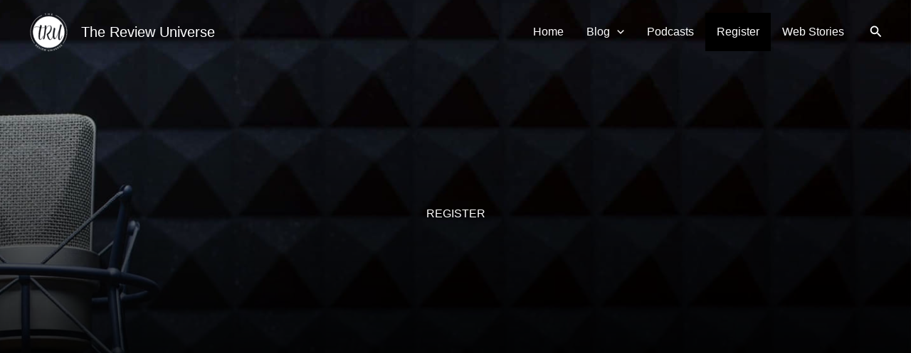

--- FILE ---
content_type: text/html; charset=utf-8
request_url: https://www.google.com/recaptcha/api2/aframe
body_size: 182
content:
<!DOCTYPE HTML><html><head><meta http-equiv="content-type" content="text/html; charset=UTF-8"></head><body><script nonce="czG57l0U-fQnO0IhjAb_mA">/** Anti-fraud and anti-abuse applications only. See google.com/recaptcha */ try{var clients={'sodar':'https://pagead2.googlesyndication.com/pagead/sodar?'};window.addEventListener("message",function(a){try{if(a.source===window.parent){var b=JSON.parse(a.data);var c=clients[b['id']];if(c){var d=document.createElement('img');d.src=c+b['params']+'&rc='+(localStorage.getItem("rc::a")?sessionStorage.getItem("rc::b"):"");window.document.body.appendChild(d);sessionStorage.setItem("rc::e",parseInt(sessionStorage.getItem("rc::e")||0)+1);localStorage.setItem("rc::h",'1768915167895');}}}catch(b){}});window.parent.postMessage("_grecaptcha_ready", "*");}catch(b){}</script></body></html>